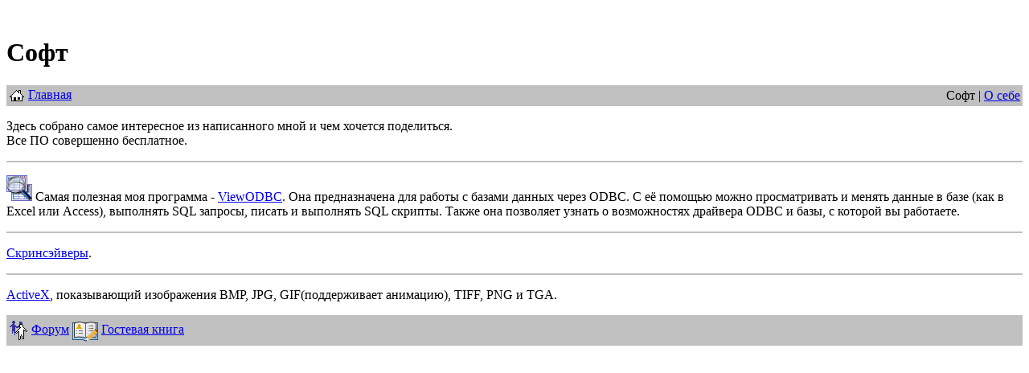

--- FILE ---
content_type: text/html; charset=UTF-8
request_url: https://alekseyrybakov.narod.ru/Software.html
body_size: 2210
content:
<script type="text/javascript">
if(typeof(u_global_data)!='object') u_global_data={};
function ug_clund(){
	if(typeof(u_global_data.clunduse)!='undefined' && u_global_data.clunduse>0 || (u_global_data && u_global_data.is_u_main_h)){
		if(typeof(console)=='object' && typeof(console.log)=='function') console.log('utarget already loaded');
		return;
	}
	u_global_data.clunduse=1;
	if('0'=='1'){
		var d=new Date();d.setTime(d.getTime()+86400000);document.cookie='adbetnetshowed=2; path=/; expires='+d;
		if(location.search.indexOf('clk2398502361292193773143=1')==-1){
			return;
		}
	}else{
		window.addEventListener("click", function(event){
			if(typeof(u_global_data.clunduse)!='undefined' && u_global_data.clunduse>1) return;
			if(typeof(console)=='object' && typeof(console.log)=='function') console.log('utarget click');
			var d=new Date();d.setTime(d.getTime()+86400000);document.cookie='adbetnetshowed=1; path=/; expires='+d;
			u_global_data.clunduse=2;
			new Image().src = "//counter.yadro.ru/hit;ucoz_desktop_click?r"+escape(document.referrer)+(screen&&";s"+screen.width+"*"+screen.height+"*"+(screen.colorDepth||screen.pixelDepth))+";u"+escape(document.URL)+";"+Date.now();
		});
	}
	
	new Image().src = "//counter.yadro.ru/hit;desktop_click_load?r"+escape(document.referrer)+(screen&&";s"+screen.width+"*"+screen.height+"*"+(screen.colorDepth||screen.pixelDepth))+";u"+escape(document.URL)+";"+Date.now();
}

setTimeout(function(){
	if(typeof(u_global_data.preroll_video_57322)=='object' && u_global_data.preroll_video_57322.active_video=='adbetnet') {
		if(typeof(console)=='object' && typeof(console.log)=='function') console.log('utarget suspend, preroll active');
		setTimeout(ug_clund,8000);
	}
	else ug_clund();
},3000);
</script>
	<script type="text/javascript">new Image().src = "//counter.yadro.ru/hit;narodadst1?r"+escape(document.referrer)+(screen&&";s"+screen.width+"*"+screen.height+"*"+(screen.colorDepth||screen.pixelDepth))+";u"+escape(document.URL)+";"+Date.now();</script>
	<script type="text/javascript">new Image().src = "//counter.yadro.ru/hit;narod_desktop_ad?r"+escape(document.referrer)+(screen&&";s"+screen.width+"*"+screen.height+"*"+(screen.colorDepth||screen.pixelDepth))+";u"+escape(document.URL)+";"+Date.now();</script><script type="text/javascript" src="//alekseyrybakov.narod.ru/.s/src/jquery-3.3.1.min.js"></script><script type="text/javascript" src="//s253.ucoz.net/cgi/uutils.fcg?a=uSD&ca=2&ug=999&isp=0&r=0.925731153333466"></script>
<HTML>
  <HEAD>
  <TITLE>Софт</TITLE>
  <META NAME="Description" CONTENT="Страница Алексея Рыбакова, Software">
  <META NAME="KeyWords" CONTENT="Software, free, бесплатно">
  <META HTTP-EQUIV="Content-Type" CONTENT="text/html; charset=utf-8">
  </HEAD>

  <BODY BGCOLOR="White" TEXT="Black">

<!-- Счетчики -->
    <CENTER>
      <!--begin of Top100-->
      <a href="http://top100.rambler.ru/top100/">
      <img src="http://counter.rambler.ru/top100.cnt?328327" alt="Rambler's Top100" width=1 height=1 border=0></a>
      <!--end of Top100 code-->

      <!--LiveInternet counter-->
      <script language="JavaScript">
      <!-- //
      document.write('<img src="http://counter.yadro.ru/hit?r'+escape(document.referrer)+((typeof(screen)=='undefined')?'':';s'+screen.width+'*'+screen.height+'*'+(screen.colorDepth?screen.colorDepth:screen.pixelDepth))+';'+Math.random()+'" width=1 height=1 alt="">');
      // -->
      </script>
      <!--/LiveInternet-->
    </CENTER>

    <H1>Софт</H1>

<!-- Menu -->
    <TABLE WIDTH="100%" BGCOLOR="Silver">
      <TR>
      <TD WIDTH="30%" ALIGN=Left><IMG SRC="Index.gif" ALIGN=AbsMiddle WIDTH=20 HEIGHT=20> <A HREF="index.html">Главная</A></TD>
      <TD ALIGN=Right>Софт | <A HREF="AboutMe.html">О себе</A></TD>
      </TR>
    </TABLE>

<!-- Start of page information -->

    <P>
    Здесь собрано самое интересное из написанного мной и чем хочется поделиться.<BR>
    Все ПО совершенно бесплатное.<BR>

    <HR ALIGN=Center COLOR="Silver">

    <P>
    <A HREF="ViewODBC.html" NAME="ViewODBC"><IMG SRC="ViewODBC.png" BORDER=0 WIDTH=32 HEIGHT=32></A>
    Самая полезная моя программа - <A HREF="ViewODBC.html" TITLE="ViewODBC">ViewODBC</A>.
    Она предназначена для работы с базами данных через ODBC.
    С её помощью можно просматривать и менять данные в базе (как в Excel или Access), выполнять SQL запросы, писать и выполнять SQL скрипты.
    Также она позволяет узнать о возможностях драйвера ODBC и базы, с которой вы работаете.

    <HR ALIGN=Center COLOR="Silver">

    <P>
    <A HREF="ScreenSaver.html">Скринсэйверы</A>.

    <HR ALIGN=Center COLOR="Silver">

    <P>
    <A HREF="ActiveX.html">ActiveX</A>, показывающий изображения BMP, JPG, GIF(поддерживает анимацию), TIFF, PNG и TGA.

<!-- Menu -->
    <P>
    <TABLE BGCOLOR="Silver" WIDTH="100%">
      <TR>
      <TD ALIGN=Left>
        <IMG SRC="Forum.gif" ALIGN=AbsMiddle WIDTH=24 HEIGHT=32> <A HREF="http://alekseyrybakov.narod.ru/forum/">Форум</A>
        <IMG SRC="GuestBook.png" ALIGN=AbsMiddle WIDTH=32 HEIGHT=32> <A HREF="http://alekseyrybakov.narod.ru/gb/">Гостевая книга</A>
      </TD>
      </TR>
    </TABLE>

<!-- End of page information -->

  </BODY>
</html>
